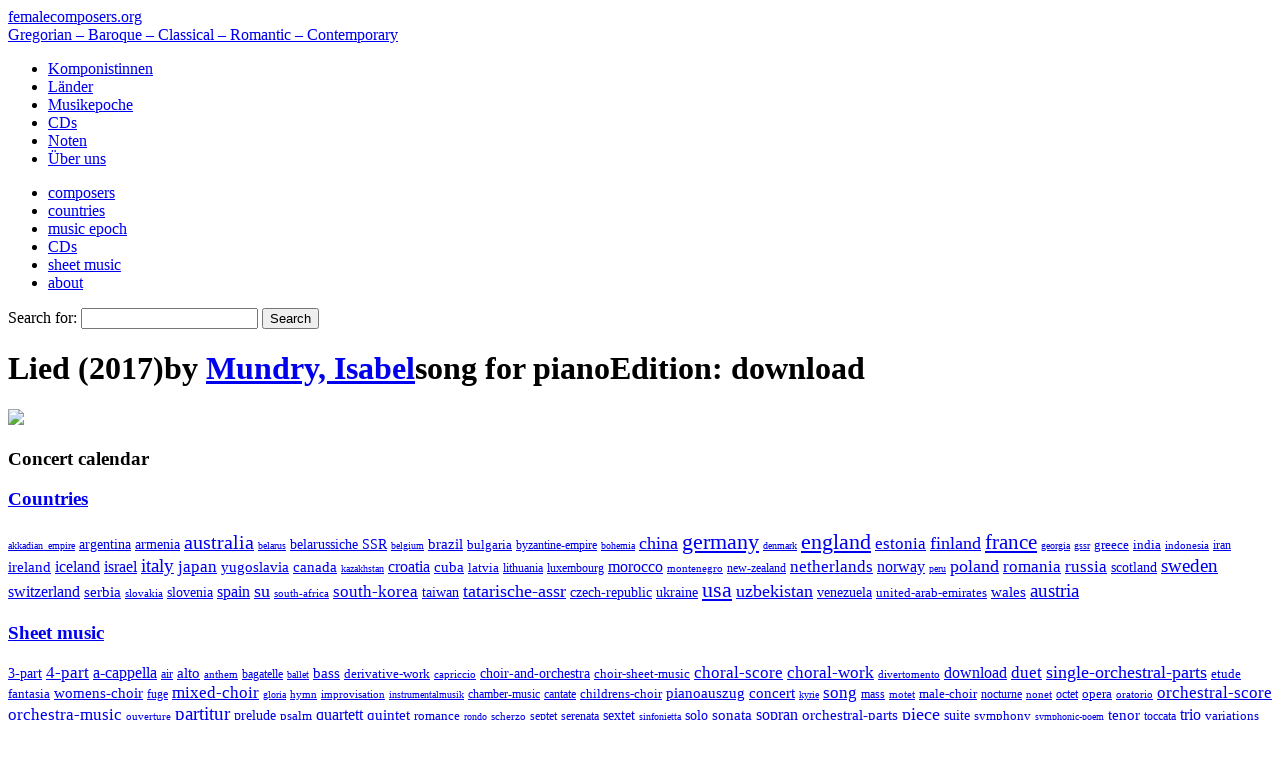

--- FILE ---
content_type: text/html; charset=UTF-8
request_url: https://femalecomposers.org/scores/lied-2017-mundry-isabel-3/
body_size: 68485
content:
<!DOCTYPE html>
<!--[if IE 8]>
<html id="ie8" lang="en-GB">
<![endif]-->
<!--[if !(IE 8) ]><!-->
<html lang="en"/>
<!--<![endif]-->
<head>
	<!-- TradeDoubler site verification 3268573 -->
<meta charset="UTF-8" />
<meta name="viewport" content="width=device-width, initial-scale=1.0">
<meta name="local" content="US">
<title>Lied (2017) | femalecomposers.org</title>
<link rel="shortcut icon" href="https://komponistinnen.org/sserpdrow/wp-content/themes/komponistinnen/images/favicon.ico" >	
<link id="style-css" media="all" type="text/css" href="https://komponistinnen.org/sserpdrow/wp-content/themes/komponistinnen/reset.css" rel="stylesheet">
<meta name='robots' content='max-image-preview:large' />
<link rel='dns-prefetch' href='//komponistinnen.org' />
<style id='wp-img-auto-sizes-contain-inline-css' type='text/css'>
img:is([sizes=auto i],[sizes^="auto," i]){contain-intrinsic-size:3000px 1500px}
/*# sourceURL=wp-img-auto-sizes-contain-inline-css */
</style>
<link rel='stylesheet' id='fullcalendar-css' href='https://komponistinnen.org/sserpdrow/wp-content/plugins/wp-calendar/css/fullcalendar.css?ver=6.9' type='text/css' media='all' />
<style id='classic-theme-styles-inline-css' type='text/css'>
/*! This file is auto-generated */
.wp-block-button__link{color:#fff;background-color:#32373c;border-radius:9999px;box-shadow:none;text-decoration:none;padding:calc(.667em + 2px) calc(1.333em + 2px);font-size:1.125em}.wp-block-file__button{background:#32373c;color:#fff;text-decoration:none}
/*# sourceURL=/wp-includes/css/classic-themes.min.css */
</style>
<link rel='stylesheet' id='style-css' href='https://komponistinnen.org/sserpdrow/wp-content/themes/komponistinnen/style.css?ver=6.9' type='text/css' media='all' />
<!--n2css--><!--n2js--><script type="text/javascript" src="https://komponistinnen.org/sserpdrow/wp-includes/js/jquery/jquery.min.js?ver=3.7.1" id="jquery-core-js"></script>
<script type="text/javascript" src="https://komponistinnen.org/sserpdrow/wp-includes/js/jquery/jquery-migrate.min.js?ver=3.4.1" id="jquery-migrate-js"></script>
<script type="text/javascript" id="fullcalendar-js-extra">
/* <![CDATA[ */
var WPCalendar = {"ajaxUrl":"https://komponistinnen.org/sserpdrow/wp-admin/admin-ajax.php"};
//# sourceURL=fullcalendar-js-extra
/* ]]> */
</script>
<script type="text/javascript" src="https://komponistinnen.org/sserpdrow/wp-content/plugins/wp-calendar/js/fullcalendar.min.js?ver=6.9" id="fullcalendar-js"></script>
<script type="text/javascript" src="https://komponistinnen.org/sserpdrow/wp-content/themes/komponistinnen/js/scripts.js?ver=6.9" id="scripts-js"></script>
<script type="text/javascript" src="https://komponistinnen.org/sserpdrow/wp-content/themes/komponistinnen/js/functions.js?ver=6.9" id="functions-js"></script>
<link rel="canonical" href="https://femalecomposers.org/scores/lied-2017-mundry-isabel-3/" />
<link rel="icon" href="https://komponistinnen.org/sserpdrow/wp-content/uploads/Woman-by-Justin-Alexander-from-the-Noun-Project_200-150x150.png" sizes="32x32" />
<link rel="icon" href="https://komponistinnen.org/sserpdrow/wp-content/uploads/Woman-by-Justin-Alexander-from-the-Noun-Project_200.png" sizes="192x192" />
<link rel="apple-touch-icon" href="https://komponistinnen.org/sserpdrow/wp-content/uploads/Woman-by-Justin-Alexander-from-the-Noun-Project_200.png" />
<meta name="msapplication-TileImage" content="https://komponistinnen.org/sserpdrow/wp-content/uploads/Woman-by-Justin-Alexander-from-the-Noun-Project_200.png" />
<!-- TradeDoubler site verification 3251476 -->
<style id='global-styles-inline-css' type='text/css'>
:root{--wp--preset--aspect-ratio--square: 1;--wp--preset--aspect-ratio--4-3: 4/3;--wp--preset--aspect-ratio--3-4: 3/4;--wp--preset--aspect-ratio--3-2: 3/2;--wp--preset--aspect-ratio--2-3: 2/3;--wp--preset--aspect-ratio--16-9: 16/9;--wp--preset--aspect-ratio--9-16: 9/16;--wp--preset--color--black: #000000;--wp--preset--color--cyan-bluish-gray: #abb8c3;--wp--preset--color--white: #ffffff;--wp--preset--color--pale-pink: #f78da7;--wp--preset--color--vivid-red: #cf2e2e;--wp--preset--color--luminous-vivid-orange: #ff6900;--wp--preset--color--luminous-vivid-amber: #fcb900;--wp--preset--color--light-green-cyan: #7bdcb5;--wp--preset--color--vivid-green-cyan: #00d084;--wp--preset--color--pale-cyan-blue: #8ed1fc;--wp--preset--color--vivid-cyan-blue: #0693e3;--wp--preset--color--vivid-purple: #9b51e0;--wp--preset--gradient--vivid-cyan-blue-to-vivid-purple: linear-gradient(135deg,rgb(6,147,227) 0%,rgb(155,81,224) 100%);--wp--preset--gradient--light-green-cyan-to-vivid-green-cyan: linear-gradient(135deg,rgb(122,220,180) 0%,rgb(0,208,130) 100%);--wp--preset--gradient--luminous-vivid-amber-to-luminous-vivid-orange: linear-gradient(135deg,rgb(252,185,0) 0%,rgb(255,105,0) 100%);--wp--preset--gradient--luminous-vivid-orange-to-vivid-red: linear-gradient(135deg,rgb(255,105,0) 0%,rgb(207,46,46) 100%);--wp--preset--gradient--very-light-gray-to-cyan-bluish-gray: linear-gradient(135deg,rgb(238,238,238) 0%,rgb(169,184,195) 100%);--wp--preset--gradient--cool-to-warm-spectrum: linear-gradient(135deg,rgb(74,234,220) 0%,rgb(151,120,209) 20%,rgb(207,42,186) 40%,rgb(238,44,130) 60%,rgb(251,105,98) 80%,rgb(254,248,76) 100%);--wp--preset--gradient--blush-light-purple: linear-gradient(135deg,rgb(255,206,236) 0%,rgb(152,150,240) 100%);--wp--preset--gradient--blush-bordeaux: linear-gradient(135deg,rgb(254,205,165) 0%,rgb(254,45,45) 50%,rgb(107,0,62) 100%);--wp--preset--gradient--luminous-dusk: linear-gradient(135deg,rgb(255,203,112) 0%,rgb(199,81,192) 50%,rgb(65,88,208) 100%);--wp--preset--gradient--pale-ocean: linear-gradient(135deg,rgb(255,245,203) 0%,rgb(182,227,212) 50%,rgb(51,167,181) 100%);--wp--preset--gradient--electric-grass: linear-gradient(135deg,rgb(202,248,128) 0%,rgb(113,206,126) 100%);--wp--preset--gradient--midnight: linear-gradient(135deg,rgb(2,3,129) 0%,rgb(40,116,252) 100%);--wp--preset--font-size--small: 13px;--wp--preset--font-size--medium: 20px;--wp--preset--font-size--large: 36px;--wp--preset--font-size--x-large: 42px;--wp--preset--spacing--20: 0.44rem;--wp--preset--spacing--30: 0.67rem;--wp--preset--spacing--40: 1rem;--wp--preset--spacing--50: 1.5rem;--wp--preset--spacing--60: 2.25rem;--wp--preset--spacing--70: 3.38rem;--wp--preset--spacing--80: 5.06rem;--wp--preset--shadow--natural: 6px 6px 9px rgba(0, 0, 0, 0.2);--wp--preset--shadow--deep: 12px 12px 50px rgba(0, 0, 0, 0.4);--wp--preset--shadow--sharp: 6px 6px 0px rgba(0, 0, 0, 0.2);--wp--preset--shadow--outlined: 6px 6px 0px -3px rgb(255, 255, 255), 6px 6px rgb(0, 0, 0);--wp--preset--shadow--crisp: 6px 6px 0px rgb(0, 0, 0);}:where(.is-layout-flex){gap: 0.5em;}:where(.is-layout-grid){gap: 0.5em;}body .is-layout-flex{display: flex;}.is-layout-flex{flex-wrap: wrap;align-items: center;}.is-layout-flex > :is(*, div){margin: 0;}body .is-layout-grid{display: grid;}.is-layout-grid > :is(*, div){margin: 0;}:where(.wp-block-columns.is-layout-flex){gap: 2em;}:where(.wp-block-columns.is-layout-grid){gap: 2em;}:where(.wp-block-post-template.is-layout-flex){gap: 1.25em;}:where(.wp-block-post-template.is-layout-grid){gap: 1.25em;}.has-black-color{color: var(--wp--preset--color--black) !important;}.has-cyan-bluish-gray-color{color: var(--wp--preset--color--cyan-bluish-gray) !important;}.has-white-color{color: var(--wp--preset--color--white) !important;}.has-pale-pink-color{color: var(--wp--preset--color--pale-pink) !important;}.has-vivid-red-color{color: var(--wp--preset--color--vivid-red) !important;}.has-luminous-vivid-orange-color{color: var(--wp--preset--color--luminous-vivid-orange) !important;}.has-luminous-vivid-amber-color{color: var(--wp--preset--color--luminous-vivid-amber) !important;}.has-light-green-cyan-color{color: var(--wp--preset--color--light-green-cyan) !important;}.has-vivid-green-cyan-color{color: var(--wp--preset--color--vivid-green-cyan) !important;}.has-pale-cyan-blue-color{color: var(--wp--preset--color--pale-cyan-blue) !important;}.has-vivid-cyan-blue-color{color: var(--wp--preset--color--vivid-cyan-blue) !important;}.has-vivid-purple-color{color: var(--wp--preset--color--vivid-purple) !important;}.has-black-background-color{background-color: var(--wp--preset--color--black) !important;}.has-cyan-bluish-gray-background-color{background-color: var(--wp--preset--color--cyan-bluish-gray) !important;}.has-white-background-color{background-color: var(--wp--preset--color--white) !important;}.has-pale-pink-background-color{background-color: var(--wp--preset--color--pale-pink) !important;}.has-vivid-red-background-color{background-color: var(--wp--preset--color--vivid-red) !important;}.has-luminous-vivid-orange-background-color{background-color: var(--wp--preset--color--luminous-vivid-orange) !important;}.has-luminous-vivid-amber-background-color{background-color: var(--wp--preset--color--luminous-vivid-amber) !important;}.has-light-green-cyan-background-color{background-color: var(--wp--preset--color--light-green-cyan) !important;}.has-vivid-green-cyan-background-color{background-color: var(--wp--preset--color--vivid-green-cyan) !important;}.has-pale-cyan-blue-background-color{background-color: var(--wp--preset--color--pale-cyan-blue) !important;}.has-vivid-cyan-blue-background-color{background-color: var(--wp--preset--color--vivid-cyan-blue) !important;}.has-vivid-purple-background-color{background-color: var(--wp--preset--color--vivid-purple) !important;}.has-black-border-color{border-color: var(--wp--preset--color--black) !important;}.has-cyan-bluish-gray-border-color{border-color: var(--wp--preset--color--cyan-bluish-gray) !important;}.has-white-border-color{border-color: var(--wp--preset--color--white) !important;}.has-pale-pink-border-color{border-color: var(--wp--preset--color--pale-pink) !important;}.has-vivid-red-border-color{border-color: var(--wp--preset--color--vivid-red) !important;}.has-luminous-vivid-orange-border-color{border-color: var(--wp--preset--color--luminous-vivid-orange) !important;}.has-luminous-vivid-amber-border-color{border-color: var(--wp--preset--color--luminous-vivid-amber) !important;}.has-light-green-cyan-border-color{border-color: var(--wp--preset--color--light-green-cyan) !important;}.has-vivid-green-cyan-border-color{border-color: var(--wp--preset--color--vivid-green-cyan) !important;}.has-pale-cyan-blue-border-color{border-color: var(--wp--preset--color--pale-cyan-blue) !important;}.has-vivid-cyan-blue-border-color{border-color: var(--wp--preset--color--vivid-cyan-blue) !important;}.has-vivid-purple-border-color{border-color: var(--wp--preset--color--vivid-purple) !important;}.has-vivid-cyan-blue-to-vivid-purple-gradient-background{background: var(--wp--preset--gradient--vivid-cyan-blue-to-vivid-purple) !important;}.has-light-green-cyan-to-vivid-green-cyan-gradient-background{background: var(--wp--preset--gradient--light-green-cyan-to-vivid-green-cyan) !important;}.has-luminous-vivid-amber-to-luminous-vivid-orange-gradient-background{background: var(--wp--preset--gradient--luminous-vivid-amber-to-luminous-vivid-orange) !important;}.has-luminous-vivid-orange-to-vivid-red-gradient-background{background: var(--wp--preset--gradient--luminous-vivid-orange-to-vivid-red) !important;}.has-very-light-gray-to-cyan-bluish-gray-gradient-background{background: var(--wp--preset--gradient--very-light-gray-to-cyan-bluish-gray) !important;}.has-cool-to-warm-spectrum-gradient-background{background: var(--wp--preset--gradient--cool-to-warm-spectrum) !important;}.has-blush-light-purple-gradient-background{background: var(--wp--preset--gradient--blush-light-purple) !important;}.has-blush-bordeaux-gradient-background{background: var(--wp--preset--gradient--blush-bordeaux) !important;}.has-luminous-dusk-gradient-background{background: var(--wp--preset--gradient--luminous-dusk) !important;}.has-pale-ocean-gradient-background{background: var(--wp--preset--gradient--pale-ocean) !important;}.has-electric-grass-gradient-background{background: var(--wp--preset--gradient--electric-grass) !important;}.has-midnight-gradient-background{background: var(--wp--preset--gradient--midnight) !important;}.has-small-font-size{font-size: var(--wp--preset--font-size--small) !important;}.has-medium-font-size{font-size: var(--wp--preset--font-size--medium) !important;}.has-large-font-size{font-size: var(--wp--preset--font-size--large) !important;}.has-x-large-font-size{font-size: var(--wp--preset--font-size--x-large) !important;}
/*# sourceURL=global-styles-inline-css */
</style>
</head>

<style type="text/css">
			.page-item-166 a {
		background-color: white;
				color: #422446;
				text-decoration: none;
			}
		</style><style type="text/css">
			.de {display:none;} 
			.en {display:block;} 
			div.de {display:none;} 
			div.en {display:block;} 
			h1.de {display:none;} 
			h1.en {display:block;} 
			header.de {display:none;} 
			header.en {display:block;}
			span.de {display:none;} 
			span.en {display:inline;} 
		</style><body>
<div id="page">
	<header id="header" class="header_img" role="banner">
			<a id="kp" href="https://femalecomposers.org/artists" title="Gregorian &#8211; Baroque &#8211; Classical &#8211; Romantic &#8211; Contemporary&nbsp;on&nbsp;femalecomposers.org">
				<div id="companyname" role="companyname">femalecomposers.org</div>
			<div id="companyslogan" role="companyslogan">Gregorian &#8211; Baroque &#8211; Classical &#8211; Romantic &#8211; Contemporary</div>
		</a>
	</header>
			<div id="nav_smallport_button" onClick="iPhonebug()">
			<div id="nav_smallport">
				<nav id="nav" role="navigation" class="site-navigation main-navigation">
					<div class="menu-header-container"><ul id="menu-header" class="menu"><li id="menu-item-694" class="menu-item menu-item-type-post_type menu-item-object-page menu-item-694"><a href="https://femalecomposers.org/artists/">Komponistinnen</a></li>
<li id="menu-item-695" class="menu-item menu-item-type-post_type menu-item-object-page menu-item-695"><a href="https://femalecomposers.org/country/">Länder</a></li>
<li id="menu-item-696" class="menu-item menu-item-type-post_type menu-item-object-page menu-item-696"><a href="https://femalecomposers.org/epoche/">Musikepoche</a></li>
<li id="menu-item-697" class="menu-item menu-item-type-post_type menu-item-object-page menu-item-697"><a href="https://femalecomposers.org/records/">CDs</a></li>
<li id="menu-item-698" class="menu-item menu-item-type-post_type menu-item-object-page menu-item-698"><a href="https://femalecomposers.org/scores/">Noten</a></li>
<li id="menu-item-693" class="menu-item menu-item-type-post_type menu-item-object-page menu-item-home menu-item-693"><a href="https://femalecomposers.org/">Über uns</a></li>
</ul></div>				</nav><!-- .site-navigation .main-navigation -->
			</div>
		</div>
		<script>
			function iPhonebug()
			{
				jQuery(document).ready(function ($) {
					
					$("#nav_smallport").fadeIn(100);
					$("#header").click(function () {
						$("#nav_smallport").fadeOut(100);
					});
					$("#theme").click(function () {
						$("#nav_smallport").fadeOut(100);
					});
					$("#content").click(function () {
						$("#nav_smallport").fadeOut(100);
					});
				});
			}
			
		</script>
	<nav id="nav" role="navigation" class="site-navigation main-navigation">
		<div class="de">
			<div class="menu-header-container"><ul id="menu-header-1" class="menu"><li class="menu-item menu-item-type-post_type menu-item-object-page menu-item-694"><a href="https://femalecomposers.org/artists/">Komponistinnen</a></li>
<li class="menu-item menu-item-type-post_type menu-item-object-page menu-item-695"><a href="https://femalecomposers.org/country/">Länder</a></li>
<li class="menu-item menu-item-type-post_type menu-item-object-page menu-item-696"><a href="https://femalecomposers.org/epoche/">Musikepoche</a></li>
<li class="menu-item menu-item-type-post_type menu-item-object-page menu-item-697"><a href="https://femalecomposers.org/records/">CDs</a></li>
<li class="menu-item menu-item-type-post_type menu-item-object-page menu-item-698"><a href="https://femalecomposers.org/scores/">Noten</a></li>
<li class="menu-item menu-item-type-post_type menu-item-object-page menu-item-home menu-item-693"><a href="https://femalecomposers.org/">Über uns</a></li>
</ul></div>		</div>
		<div class="en">
			<div class="menu-header_en-container"><ul id="menu-header_en" class="menu"><li id="menu-item-1607" class="menu-item menu-item-type-post_type menu-item-object-page menu-item-1607"><a href="https://femalecomposers.org/artists/">composers</a></li>
<li id="menu-item-1608" class="menu-item menu-item-type-post_type menu-item-object-page menu-item-1608"><a href="https://femalecomposers.org/country/">countries</a></li>
<li id="menu-item-1609" class="menu-item menu-item-type-post_type menu-item-object-page menu-item-1609"><a href="https://femalecomposers.org/epoche/">music epoch</a></li>
<li id="menu-item-1610" class="menu-item menu-item-type-post_type menu-item-object-page menu-item-1610"><a href="https://femalecomposers.org/records/">CDs</a></li>
<li id="menu-item-1611" class="menu-item menu-item-type-post_type menu-item-object-page menu-item-1611"><a href="https://femalecomposers.org/scores/">sheet music</a></li>
<li id="menu-item-1606" class="menu-item menu-item-type-post_type menu-item-object-page menu-item-home menu-item-1606"><a href="https://femalecomposers.org/">about</a></li>
</ul></div>		</div>
	</nav><!-- .site-navigation .main-navigation -->
	<a id="searchbutton" href="javascript:showSearchform('searchbutton')" title="Search website"></a>
	<div id="searchform" role="searchform">
		<form role="search" method="get" id="searchform" class="searchform" action="https://femalecomposers.org/">
				<div>
					<label class="screen-reader-text" for="s">Search for:</label>
					<input type="text" value="" name="s" id="s" />
					<input type="submit" id="searchsubmit" value="Search" />
				</div>
			</form>	
	</div>
	<div id="lang" class="de">
		<a href="https://femalecomposers.org/scores/lied-2017-mundry-isabel-3/" class=" flag flag_en"></a>
	</div>
	<div id="lang" class="en">
		<a href="https://komponistinnen.org/scores/lied-2017-mundry-isabel-3/" class=" flag flag_de"></a>
	</div><script> $sModPath = "https://femalecomposers.org/"; </script><div id="content" class="site-main"><h1 class="score_single">Lied (2017)<span class="by">by <a href="https://femalecomposers.org/artists/mundry-isabel/" >Mundry, Isabel</a></span><span class="description"><span class="de">Lied</span><span class="en">song</span> for <span class="de">Klavier</span><span class="en">piano</span><span class="ausgabe">Edition: <span class="de">Download</span><span class="en">download</span></span></span></h1><div class="score"><img class="noten_cover" src="https://komponistinnen.org/sserpdrow/noten/4954.jpg"><p><a href="https://www.stretta-music.de/mundry-mundry-mundryisabel-lied-2017-nr-1639976.html?afl=17c013e4f8e0df2e4089e92397bca5ba" onClick="clickcount('stretta','1639976')" target="_blank" rel="noopener" class="aLink stretta" title="Buy at stretta"></a></p>
</div><!-- Verlag: Breitkopf & Härtel--></div><aside id="sidebar_calendar">
	<h3>Concert calendar</h3>
<div id="termine"><div id="termin"></div></div>			
</aside>
<aside id="sidebar_footer">
	<div id="first">
	    <h3 ><a href="https://femalecomposers.org/country">Countries</a></h3>
    	<a href="https://femalecomposers.org/cat/country/akkadian_empire/" class="tag-cloud-link tag-link-674 tag-link-position-1" style="font-size: 0.6em;" aria-label="akkadian_empire (1 item)">akkadian_empire</a>
<a href="https://femalecomposers.org/cat/country/argentina/" class="tag-cloud-link tag-link-126 tag-link-position-2" style="font-size: 0.86246056782334em;" aria-label="argentina (21 items)">argentina</a>
<a href="https://femalecomposers.org/cat/country/armenia/" class="tag-cloud-link tag-link-285 tag-link-position-3" style="font-size: 0.89779179810726em;" aria-label="armenia (29 items)">armenia</a>
<a href="https://femalecomposers.org/cat/country/australia/" class="tag-cloud-link tag-link-81 tag-link-position-4" style="font-size: 1.2283911671924em;" aria-label="australia (613 items)">australia</a>
<a href="https://femalecomposers.org/cat/country/belarus/" class="tag-cloud-link tag-link-223 tag-link-position-5" style="font-size: 0.64542586750789em;" aria-label="belarus (2 items)">belarus</a>
<a href="https://femalecomposers.org/cat/country/bssr/" class="tag-cloud-link tag-link-222 tag-link-position-6" style="font-size: 0.89274447949527em;" aria-label="belarussiche SSR (28 items)">belarussiche SSR</a>
<a href="https://femalecomposers.org/cat/country/belgium/" class="tag-cloud-link tag-link-628 tag-link-position-7" style="font-size: 0.6em;" aria-label="belgium (1 item)">belgium</a>
<a href="https://femalecomposers.org/cat/country/brazil/" class="tag-cloud-link tag-link-84 tag-link-position-8" style="font-size: 0.94321766561514em;" aria-label="brazil (45 items)">brazil</a>
<a href="https://femalecomposers.org/cat/country/bulgaria/" class="tag-cloud-link tag-link-309 tag-link-position-9" style="font-size: 0.83470031545741em;" aria-label="bulgaria (16 items)">bulgaria</a>
<a href="https://femalecomposers.org/cat/country/byzantine-empire/" class="tag-cloud-link tag-link-302 tag-link-position-10" style="font-size: 0.77665615141956em;" aria-label="byzantine-empire (9 items)">byzantine-empire</a>
<a href="https://femalecomposers.org/cat/country/bohemia/" class="tag-cloud-link tag-link-706 tag-link-position-11" style="font-size: 0.64542586750789em;" aria-label="bohemia (2 items)">bohemia</a>
<a href="https://femalecomposers.org/cat/country/china/" class="tag-cloud-link tag-link-88 tag-link-position-12" style="font-size: 1.1476340694006em;" aria-label="china (295 items)">china</a>
<a href="https://femalecomposers.org/cat/country/germany/" class="tag-cloud-link tag-link-6 tag-link-position-13" style="font-size: 1.4em;" aria-label="germany (2,947 items)">germany</a>
<a href="https://femalecomposers.org/cat/country/denmark/" class="tag-cloud-link tag-link-550 tag-link-position-14" style="font-size: 0.64542586750789em;" aria-label="denmark (2 items)">denmark</a>
<a href="https://femalecomposers.org/cat/country/england/" class="tag-cloud-link tag-link-85 tag-link-position-15" style="font-size: 1.3495268138801em;" aria-label="england (1,877 items)">england</a>
<a href="https://femalecomposers.org/cat/country/estonia/" class="tag-cloud-link tag-link-348 tag-link-position-16" style="font-size: 1.0315457413249em;" aria-label="estonia (101 items)">estonia</a>
<a href="https://femalecomposers.org/cat/country/finland/" class="tag-cloud-link tag-link-258 tag-link-position-17" style="font-size: 1.1324921135647em;" aria-label="finland (255 items)">finland</a>
<a href="https://femalecomposers.org/cat/country/france/" class="tag-cloud-link tag-link-95 tag-link-position-18" style="font-size: 1.3394321766562em;" aria-label="france (1,695 items)">france</a>
<a href="https://femalecomposers.org/cat/country/georgia/" class="tag-cloud-link tag-link-430 tag-link-position-19" style="font-size: 0.6em;" aria-label="georgia (1 item)">georgia</a>
<a href="https://femalecomposers.org/cat/country/gssr/" class="tag-cloud-link tag-link-429 tag-link-position-20" style="font-size: 0.6em;" aria-label="gssr (1 item)">gssr</a>
<a href="https://femalecomposers.org/cat/country/greece/" class="tag-cloud-link tag-link-317 tag-link-position-21" style="font-size: 0.83470031545741em;" aria-label="greece (16 items)">greece</a>
<a href="https://femalecomposers.org/cat/country/india/" class="tag-cloud-link tag-link-372 tag-link-position-22" style="font-size: 0.83470031545741em;" aria-label="india (16 items)">india</a>
<a href="https://femalecomposers.org/cat/country/indonesia/" class="tag-cloud-link tag-link-289 tag-link-position-23" style="font-size: 0.67570977917981em;" aria-label="indonesia (3 items)">indonesia</a>
<a href="https://femalecomposers.org/cat/country/iran/" class="tag-cloud-link tag-link-635 tag-link-position-24" style="font-size: 0.7211356466877em;" aria-label="iran (5 items)">iran</a>
<a href="https://femalecomposers.org/cat/country/ireland/" class="tag-cloud-link tag-link-94 tag-link-position-25" style="font-size: 0.96340694006309em;" aria-label="ireland (54 items)">ireland</a>
<a href="https://femalecomposers.org/cat/country/iceland/" class="tag-cloud-link tag-link-344 tag-link-position-26" style="font-size: 0.97602523659306em;" aria-label="iceland (60 items)">iceland</a>
<a href="https://femalecomposers.org/cat/country/israel/" class="tag-cloud-link tag-link-471 tag-link-position-27" style="font-size: 0.98107255520505em;" aria-label="israel (64 items)">israel</a>
<a href="https://femalecomposers.org/cat/country/italy/" class="tag-cloud-link tag-link-77 tag-link-position-28" style="font-size: 1.1829652996845em;" aria-label="italy (403 items)">italy</a>
<a href="https://femalecomposers.org/cat/country/japan/" class="tag-cloud-link tag-link-407 tag-link-position-29" style="font-size: 1.0618296529968em;" aria-label="japan (135 items)">japan</a>
<a href="https://femalecomposers.org/cat/country/yugoslavia/" class="tag-cloud-link tag-link-281 tag-link-position-30" style="font-size: 0.93312302839117em;" aria-label="yugoslavia (41 items)">yugoslavia</a>
<a href="https://femalecomposers.org/cat/country/canada/" class="tag-cloud-link tag-link-355 tag-link-position-31" style="font-size: 0.91798107255521em;" aria-label="canada (35 items)">canada</a>
<a href="https://femalecomposers.org/cat/country/kazakhstan/" class="tag-cloud-link tag-link-391 tag-link-position-32" style="font-size: 0.64542586750789em;" aria-label="kazakhstan (2 items)">kazakhstan</a>
<a href="https://femalecomposers.org/cat/country/croatia/" class="tag-cloud-link tag-link-79 tag-link-position-33" style="font-size: 1.0214511041009em;" aria-label="croatia (92 items)">croatia</a>
<a href="https://femalecomposers.org/cat/country/cuba/" class="tag-cloud-link tag-link-492 tag-link-position-34" style="font-size: 0.91041009463722em;" aria-label="cuba (33 items)">cuba</a>
<a href="https://femalecomposers.org/cat/country/latvia/" class="tag-cloud-link tag-link-489 tag-link-position-35" style="font-size: 0.83470031545741em;" aria-label="latvia (16 items)">latvia</a>
<a href="https://femalecomposers.org/cat/country/lithuania/" class="tag-cloud-link tag-link-380 tag-link-position-36" style="font-size: 0.76403785488959em;" aria-label="lithuania (8 items)">lithuania</a>
<a href="https://femalecomposers.org/cat/country/luxembourg/" class="tag-cloud-link tag-link-86 tag-link-position-37" style="font-size: 0.76403785488959em;" aria-label="luxembourg (8 items)">luxembourg</a>
<a href="https://femalecomposers.org/cat/country/morocco/" class="tag-cloud-link tag-link-269 tag-link-position-38" style="font-size: 0.98359621451104em;" aria-label="morocco (65 items)">morocco</a>
<a href="https://femalecomposers.org/cat/country/montenegro/" class="tag-cloud-link tag-link-359 tag-link-position-39" style="font-size: 0.67570977917981em;" aria-label="montenegro (3 items)">montenegro</a>
<a href="https://femalecomposers.org/cat/country/new-zealand/" class="tag-cloud-link tag-link-91 tag-link-position-40" style="font-size: 0.76403785488959em;" aria-label="new-zealand (8 items)">new-zealand</a>
<a href="https://femalecomposers.org/cat/country/netherlands/" class="tag-cloud-link tag-link-135 tag-link-position-41" style="font-size: 1.0593059936909em;" aria-label="netherlands (130 items)">netherlands</a>
<a href="https://femalecomposers.org/cat/country/norway/" class="tag-cloud-link tag-link-78 tag-link-position-42" style="font-size: 1.003785488959em;" aria-label="norway (79 items)">norway</a>
<a href="https://femalecomposers.org/cat/country/peru/" class="tag-cloud-link tag-link-536 tag-link-position-43" style="font-size: 0.64542586750789em;" aria-label="peru (2 items)">peru</a>
<a href="https://femalecomposers.org/cat/country/poland/" class="tag-cloud-link tag-link-90 tag-link-position-44" style="font-size: 1.1198738170347em;" aria-label="poland (229 items)">poland</a>
<a href="https://femalecomposers.org/cat/country/romania/" class="tag-cloud-link tag-link-262 tag-link-position-45" style="font-size: 1.0895899053628em;" aria-label="romania (174 items)">romania</a>
<a href="https://femalecomposers.org/cat/country/russia/" class="tag-cloud-link tag-link-129 tag-link-position-46" style="font-size: 1.0542586750789em;" aria-label="russia (125 items)">russia</a>
<a href="https://femalecomposers.org/cat/country/scotland/" class="tag-cloud-link tag-link-93 tag-link-position-47" style="font-size: 0.89022082018927em;" aria-label="scotland (27 items)">scotland</a>
<a href="https://femalecomposers.org/cat/country/sweden/" class="tag-cloud-link tag-link-5 tag-link-position-48" style="font-size: 1.1678233438486em;" aria-label="sweden (350 items)">sweden</a>
<a href="https://femalecomposers.org/cat/country/switzerland/" class="tag-cloud-link tag-link-125 tag-link-position-49" style="font-size: 0.99621451104101em;" aria-label="switzerland (73 items)">switzerland</a>
<a href="https://femalecomposers.org/cat/country/serbia/" class="tag-cloud-link tag-link-280 tag-link-position-50" style="font-size: 0.95078864353312em;" aria-label="serbia (48 items)">serbia</a>
<a href="https://femalecomposers.org/cat/country/slovakia/" class="tag-cloud-link tag-link-637 tag-link-position-51" style="font-size: 0.70094637223975em;" aria-label="slovakia (4 items)">slovakia</a>
<a href="https://femalecomposers.org/cat/country/slovenia/" class="tag-cloud-link tag-link-247 tag-link-position-52" style="font-size: 0.87255520504732em;" aria-label="slovenia (23 items)">slovenia</a>
<a href="https://femalecomposers.org/cat/country/spain/" class="tag-cloud-link tag-link-215 tag-link-position-53" style="font-size: 1.008832807571em;" aria-label="spain (83 items)">spain</a>
<a href="https://femalecomposers.org/cat/country/su/" class="tag-cloud-link tag-link-89 tag-link-position-54" style="font-size: 1.1249211356467em;" aria-label="su (241 items)">su</a>
<a href="https://femalecomposers.org/cat/country/south-africa/" class="tag-cloud-link tag-link-479 tag-link-position-55" style="font-size: 0.70094637223975em;" aria-label="south-africa (4 items)">south-africa</a>
<a href="https://femalecomposers.org/cat/country/south-korea/" class="tag-cloud-link tag-link-400 tag-link-position-56" style="font-size: 1.0618296529968em;" aria-label="south-korea (133 items)">south-korea</a>
<a href="https://femalecomposers.org/cat/country/taiwan/" class="tag-cloud-link tag-link-402 tag-link-position-57" style="font-size: 0.89274447949527em;" aria-label="taiwan (28 items)">taiwan</a>
<a href="https://femalecomposers.org/cat/country/tatarische-assr/" class="tag-cloud-link tag-link-92 tag-link-position-58" style="font-size: 1.1047318611987em;" aria-label="tatarische-assr (200 items)">tatarische-assr</a>
<a href="https://femalecomposers.org/cat/country/czech-republic/" class="tag-cloud-link tag-link-131 tag-link-position-59" style="font-size: 0.89779179810726em;" aria-label="czech-republic (29 items)">czech-republic</a>
<a href="https://femalecomposers.org/cat/country/ukraine/" class="tag-cloud-link tag-link-161 tag-link-position-60" style="font-size: 0.86246056782334em;" aria-label="ukraine (21 items)">ukraine</a>
<a href="https://femalecomposers.org/cat/country/usa/" class="tag-cloud-link tag-link-80 tag-link-position-61" style="font-size: 1.3747634069401em;" aria-label="usa (2,353 items)">usa</a>
<a href="https://femalecomposers.org/cat/country/uzbekistan/" class="tag-cloud-link tag-link-296 tag-link-position-62" style="font-size: 1.1425867507886em;" aria-label="uzbekistan (278 items)">uzbekistan</a>
<a href="https://femalecomposers.org/cat/country/venezuela/" class="tag-cloud-link tag-link-87 tag-link-position-63" style="font-size: 0.8801261829653em;" aria-label="venezuela (25 items)">venezuela</a>
<a href="https://femalecomposers.org/cat/country/united-arab-emirates/" class="tag-cloud-link tag-link-713 tag-link-position-64" style="font-size: 0.82208201892744em;" aria-label="united-arab-emirates (14 items)">united-arab-emirates</a>
<a href="https://femalecomposers.org/cat/country/wales/" class="tag-cloud-link tag-link-298 tag-link-position-65" style="font-size: 0.95583596214511em;" aria-label="wales (50 items)">wales</a>
<a href="https://femalecomposers.org/cat/country/austria/" class="tag-cloud-link tag-link-82 tag-link-position-66" style="font-size: 1.2006309148265em;" aria-label="austria (479 items)">austria</a>	</div>
	<div id="sec">
	    <h3 ><a href="https://femalecomposers.org/scores">Sheet music</a></h3>
    	<a href="https://femalecomposers.org/cat/sheet-music/choir-sheet-music/3-part/" class="tag-cloud-link tag-link-147 tag-link-position-1" style="font-size: 0.88984615384615em;" aria-label="3-part (111 items)">3-part</a>
<a href="https://femalecomposers.org/cat/sheet-music/choir-sheet-music/4-part/" class="tag-cloud-link tag-link-148 tag-link-position-2" style="font-size: 1.0412307692308em;" aria-label="4-part (732 items)">4-part</a>
<a href="https://femalecomposers.org/cat/sheet-music/choir-sheet-music/a-cappella/" class="tag-cloud-link tag-link-145 tag-link-position-3" style="font-size: 1.0024615384615em;" aria-label="a-cappella (456 items)">a-cappella</a>
<a href="https://femalecomposers.org/cat/sheet-music/instrumental-music/chamber-music/air/" class="tag-cloud-link tag-link-438 tag-link-position-4" style="font-size: 0.75138461538462em;" aria-label="air (19 items)">air</a>
<a href="https://femalecomposers.org/cat/sheet-music/instrumental-music/chamber-music/solo/alto/" class="tag-cloud-link tag-link-204 tag-link-position-5" style="font-size: 0.90830769230769em;" aria-label="alto (140 items)">alto</a>
<a href="https://femalecomposers.org/cat/sheet-music/instrumental-music/anthem/" class="tag-cloud-link tag-link-459 tag-link-position-6" style="font-size: 0.67753846153846em;" aria-label="anthem (7 items)">anthem</a>
<a href="https://femalecomposers.org/cat/sheet-music/instrumental-music/chamber-music/bagatelle/" class="tag-cloud-link tag-link-439 tag-link-position-7" style="font-size: 0.75876923076923em;" aria-label="bagatelle (21 items)">bagatelle</a>
<a href="https://femalecomposers.org/cat/sheet-music/instrumental-music/ballet/" class="tag-cloud-link tag-link-440 tag-link-position-8" style="font-size: 0.62215384615385em;" aria-label="ballet (3 items)">ballet</a>
<a href="https://femalecomposers.org/cat/sheet-music/instrumental-music/chamber-music/solo/bass/" class="tag-cloud-link tag-link-202 tag-link-position-9" style="font-size: 0.91753846153846em;" aria-label="bass (158 items)">bass</a>
<a href="https://femalecomposers.org/cat/sheet-music/instrumental-music/derivative-work/" class="tag-cloud-link tag-link-254 tag-link-position-10" style="font-size: 0.79384615384615em;" aria-label="derivative-work (33 items)">derivative-work</a>
<a href="https://femalecomposers.org/cat/sheet-music/instrumental-music/capriccio/" class="tag-cloud-link tag-link-441 tag-link-position-11" style="font-size: 0.66830769230769em;" aria-label="capriccio (6 items)">capriccio</a>
<a href="https://femalecomposers.org/cat/sheet-music/choir-sheet-music/choir-and-orchestra/" class="tag-cloud-link tag-link-146 tag-link-position-12" style="font-size: 0.90461538461538em;" aria-label="choir-and-orchestra (133 items)">choir-and-orchestra</a>
<a href="https://femalecomposers.org/cat/sheet-music/choir-sheet-music/" class="tag-cloud-link tag-link-113 tag-link-position-13" style="font-size: 0.82153846153846em;" aria-label="choir-sheet-music (47 items)">choir-sheet-music</a>
<a href="https://femalecomposers.org/cat/sheet-music/partitur/choral-score/" class="tag-cloud-link tag-link-153 tag-link-position-14" style="font-size: 1.0430769230769em;" aria-label="choral-score (749 items)">choral-score</a>
<a href="https://femalecomposers.org/cat/sheet-music/instrumental-music/choral-work/" class="tag-cloud-link tag-link-458 tag-link-position-15" style="font-size: 1.0689230769231em;" aria-label="choral-work (1,044 items)">choral-work</a>
<a href="https://femalecomposers.org/cat/sheet-music/instrumental-music/divertomento/" class="tag-cloud-link tag-link-185 tag-link-position-16" style="font-size: 0.68676923076923em;" aria-label="divertomento (8 items)">divertomento</a>
<a href="https://femalecomposers.org/cat/sheet-music/partitur/download/" class="tag-cloud-link tag-link-597 tag-link-position-17" style="font-size: 1.0209230769231em;" aria-label="download (580 items)">download</a>
<a href="https://femalecomposers.org/cat/sheet-music/instrumental-music/chamber-music/duet/" class="tag-cloud-link tag-link-183 tag-link-position-18" style="font-size: 1.0726153846154em;" aria-label="duet (1,096 items)">duet</a>
<a href="https://femalecomposers.org/cat/sheet-music/partitur/orchestral-parts/single-orchestral-parts/" class="tag-cloud-link tag-link-326 tag-link-position-19" style="font-size: 1.1021538461538em;" aria-label="single-orchestral-parts (1,568 items)">single-orchestral-parts</a>
<a href="https://femalecomposers.org/cat/sheet-music/instrumental-music/chamber-music/etude/" class="tag-cloud-link tag-link-231 tag-link-position-20" style="font-size: 0.792em;" aria-label="etude (32 items)">etude</a>
<a href="https://femalecomposers.org/cat/sheet-music/instrumental-music/fantasia/" class="tag-cloud-link tag-link-176 tag-link-position-21" style="font-size: 0.82892307692308em;" aria-label="fantasia (51 items)">fantasia</a>
<a href="https://femalecomposers.org/cat/sheet-music/choir-sheet-music/womens-choir/" class="tag-cloud-link tag-link-149 tag-link-position-22" style="font-size: 0.94153846153846em;" aria-label="womens-choir (211 items)">womens-choir</a>
<a href="https://femalecomposers.org/cat/sheet-music/instrumental-music/fuge/" class="tag-cloud-link tag-link-186 tag-link-position-23" style="font-size: 0.76984615384615em;" aria-label="fuge (24 items)">fuge</a>
<a href="https://femalecomposers.org/cat/sheet-music/choir-sheet-music/mixed-choir/" class="tag-cloud-link tag-link-151 tag-link-position-24" style="font-size: 1.0523076923077em;" aria-label="mixed-choir (851 items)">mixed-choir</a>
<a href="https://femalecomposers.org/cat/sheet-music/instrumental-music/gloria/" class="tag-cloud-link tag-link-244 tag-link-position-25" style="font-size: 0.62215384615385em;" aria-label="gloria (3 items)">gloria</a>
<a href="https://femalecomposers.org/cat/sheet-music/instrumental-music/hymn/" class="tag-cloud-link tag-link-442 tag-link-position-26" style="font-size: 0.71076923076923em;" aria-label="hymn (11 items)">hymn</a>
<a href="https://femalecomposers.org/cat/sheet-music/instrumental-music/chamber-music/improvisation/" class="tag-cloud-link tag-link-460 tag-link-position-27" style="font-size: 0.68676923076923em;" aria-label="improvisation (8 items)">improvisation</a>
<a href="https://femalecomposers.org/cat/sheet-music/instrumental-music/" class="tag-cloud-link tag-link-116 tag-link-position-28" style="font-size: 0.6em;" aria-label="instrumentalmusik (2 items)">instrumentalmusik</a>
<a href="https://femalecomposers.org/cat/sheet-music/instrumental-music/chamber-music/" class="tag-cloud-link tag-link-112 tag-link-position-29" style="font-size: 0.72923076923077em;" aria-label="chamber-music (14 items)">chamber-music</a>
<a href="https://femalecomposers.org/cat/sheet-music/instrumental-music/cantate/" class="tag-cloud-link tag-link-181 tag-link-position-30" style="font-size: 0.76615384615385em;" aria-label="cantate (23 items)">cantate</a>
<a href="https://femalecomposers.org/cat/sheet-music/choir-sheet-music/childrens-choir/" class="tag-cloud-link tag-link-313 tag-link-position-31" style="font-size: 0.79938461538462em;" aria-label="childrens-choir (35 items)">childrens-choir</a>
<a href="https://femalecomposers.org/cat/sheet-music/partitur/piano-reduction/" class="tag-cloud-link tag-link-557 tag-link-position-32" style="font-size: 0.93046153846154em;" aria-label="pianoauszug (184 items)">pianoauszug</a>
<a href="https://femalecomposers.org/cat/sheet-music/instrumental-music/concert/" class="tag-cloud-link tag-link-174 tag-link-position-33" style="font-size: 0.92861538461538em;" aria-label="concert (181 items)">concert</a>
<a href="https://femalecomposers.org/cat/sheet-music/instrumental-music/kyrie/" class="tag-cloud-link tag-link-243 tag-link-position-34" style="font-size: 0.62215384615385em;" aria-label="kyrie (3 items)">kyrie</a>
<a href="https://femalecomposers.org/cat/sheet-music/instrumental-music/chamber-music/song/" class="tag-cloud-link tag-link-157 tag-link-position-35" style="font-size: 1.0652307692308em;" aria-label="song (990 items)">song</a>
<a href="https://femalecomposers.org/cat/sheet-music/instrumental-music/mass/" class="tag-cloud-link tag-link-180 tag-link-position-36" style="font-size: 0.76246153846154em;" aria-label="mass (22 items)">mass</a>
<a href="https://femalecomposers.org/cat/sheet-music/instrumental-music/motet/" class="tag-cloud-link tag-link-418 tag-link-position-37" style="font-size: 0.70338461538462em;" aria-label="motet (10 items)">motet</a>
<a href="https://femalecomposers.org/cat/sheet-music/choir-sheet-music/male-choir/" class="tag-cloud-link tag-link-150 tag-link-position-38" style="font-size: 0.78646153846154em;" aria-label="male-choir (30 items)">male-choir</a>
<a href="https://femalecomposers.org/cat/sheet-music/instrumental-music/chamber-music/nocturne/" class="tag-cloud-link tag-link-436 tag-link-position-39" style="font-size: 0.73292307692308em;" aria-label="nocturne (15 items)">nocturne</a>
<a href="https://femalecomposers.org/cat/sheet-music/instrumental-music/chamber-music/nonet/" class="tag-cloud-link tag-link-443 tag-link-position-40" style="font-size: 0.67753846153846em;" aria-label="nonet (7 items)">nonet</a>
<a href="https://femalecomposers.org/cat/sheet-music/instrumental-music/chamber-music/octet/" class="tag-cloud-link tag-link-251 tag-link-position-41" style="font-size: 0.77907692307692em;" aria-label="octet (27 items)">octet</a>
<a href="https://femalecomposers.org/cat/sheet-music/instrumental-music/opera/" class="tag-cloud-link tag-link-175 tag-link-position-42" style="font-size: 0.83446153846154em;" aria-label="opera (55 items)">opera</a>
<a href="https://femalecomposers.org/cat/sheet-music/instrumental-music/oratorio/" class="tag-cloud-link tag-link-246 tag-link-position-43" style="font-size: 0.67753846153846em;" aria-label="oratorio (7 items)">oratorio</a>
<a href="https://femalecomposers.org/cat/sheet-music/partitur/orchestral-score/" class="tag-cloud-link tag-link-154 tag-link-position-44" style="font-size: 1.0504615384615em;" aria-label="orchestral-score (832 items)">orchestral-score</a>
<a href="https://femalecomposers.org/cat/sheet-music/instrumental-music/orchestra-music/" class="tag-cloud-link tag-link-115 tag-link-position-45" style="font-size: 1.0670769230769em;" aria-label="orchestra-music (1,016 items)">orchestra-music</a>
<a href="https://femalecomposers.org/cat/sheet-music/instrumental-music/ouverture/" class="tag-cloud-link tag-link-178 tag-link-position-46" style="font-size: 0.71630769230769em;" aria-label="ouverture (12 items)">ouverture</a>
<a href="https://femalecomposers.org/cat/sheet-music/partitur/" class="tag-cloud-link tag-link-152 tag-link-position-47" style="font-size: 1.2em;" aria-label="partitur (5,372 items)">partitur</a>
<a href="https://femalecomposers.org/cat/sheet-music/instrumental-music/chamber-music/prelude/" class="tag-cloud-link tag-link-434 tag-link-position-48" style="font-size: 0.84923076923077em;" aria-label="prelude (66 items)">prelude</a>
<a href="https://femalecomposers.org/cat/sheet-music/instrumental-music/psalm/" class="tag-cloud-link tag-link-229 tag-link-position-49" style="font-size: 0.82523076923077em;" aria-label="psalm (49 items)">psalm</a>
<a href="https://femalecomposers.org/cat/sheet-music/instrumental-music/chamber-music/quartett/" class="tag-cloud-link tag-link-169 tag-link-position-50" style="font-size: 1.0227692307692em;" aria-label="quartett (587 items)">quartett</a>
<a href="https://femalecomposers.org/cat/sheet-music/instrumental-music/chamber-music/quintet/" class="tag-cloud-link tag-link-219 tag-link-position-51" style="font-size: 0.94153846153846em;" aria-label="quintet (214 items)">quintet</a>
<a href="https://femalecomposers.org/cat/sheet-music/instrumental-music/chamber-music/romance/" class="tag-cloud-link tag-link-217 tag-link-position-52" style="font-size: 0.81784615384615em;" aria-label="romance (45 items)">romance</a>
<a href="https://femalecomposers.org/cat/sheet-music/instrumental-music/chamber-music/rondo/" class="tag-cloud-link tag-link-437 tag-link-position-53" style="font-size: 0.65538461538462em;" aria-label="rondo (5 items)">rondo</a>
<a href="https://femalecomposers.org/cat/sheet-music/instrumental-music/scherzo/" class="tag-cloud-link tag-link-444 tag-link-position-54" style="font-size: 0.66830769230769em;" aria-label="scherzo (6 items)">scherzo</a>
<a href="https://femalecomposers.org/cat/sheet-music/instrumental-music/chamber-music/septet/" class="tag-cloud-link tag-link-579 tag-link-position-55" style="font-size: 0.76615384615385em;" aria-label="septet (23 items)">septet</a>
<a href="https://femalecomposers.org/cat/sheet-music/instrumental-music/serenata/" class="tag-cloud-link tag-link-184 tag-link-position-56" style="font-size: 0.73846153846154em;" aria-label="serenata (16 items)">serenata</a>
<a href="https://femalecomposers.org/cat/sheet-music/instrumental-music/chamber-music/sextet/" class="tag-cloud-link tag-link-250 tag-link-position-57" style="font-size: 0.86030769230769em;" aria-label="sextet (76 items)">sextet</a>
<a href="https://femalecomposers.org/cat/sheet-music/instrumental-music/sinfonietta/" class="tag-cloud-link tag-link-188 tag-link-position-58" style="font-size: 0.64061538461538em;" aria-label="sinfonietta (4 items)">sinfonietta</a>
<a href="https://femalecomposers.org/cat/sheet-music/instrumental-music/chamber-music/solo/" class="tag-cloud-link tag-link-193 tag-link-position-59" style="font-size: 0.89907692307692em;" aria-label="solo (125 items)">solo</a>
<a href="https://femalecomposers.org/cat/sheet-music/instrumental-music/chamber-music/sonata/" class="tag-cloud-link tag-link-182 tag-link-position-60" style="font-size: 0.95076923076923em;" aria-label="sonata (241 items)">sonata</a>
<a href="https://femalecomposers.org/cat/sheet-music/instrumental-music/chamber-music/solo/sopran/" class="tag-cloud-link tag-link-203 tag-link-position-61" style="font-size: 1.008em;" aria-label="sopran (492 items)">sopran</a>
<a href="https://femalecomposers.org/cat/sheet-music/partitur/orchestral-parts/" class="tag-cloud-link tag-link-192 tag-link-position-62" style="font-size: 0.91015384615385em;" aria-label="orchestral-parts (144 items)">orchestral-parts</a>
<a href="https://femalecomposers.org/cat/sheet-music/instrumental-music/chamber-music/piece/" class="tag-cloud-link tag-link-236 tag-link-position-63" style="font-size: 1.1169230769231em;" aria-label="piece (1,903 items)">piece</a>
<a href="https://femalecomposers.org/cat/sheet-music/instrumental-music/suite/" class="tag-cloud-link tag-link-189 tag-link-position-64" style="font-size: 0.88430769230769em;" aria-label="suite (104 items)">suite</a>
<a href="https://femalecomposers.org/cat/sheet-music/instrumental-music/symphony/" class="tag-cloud-link tag-link-173 tag-link-position-65" style="font-size: 0.83446153846154em;" aria-label="symphony (55 items)">symphony</a>
<a href="https://femalecomposers.org/cat/sheet-music/instrumental-music/symphonic-poem/" class="tag-cloud-link tag-link-179 tag-link-position-66" style="font-size: 0.64061538461538em;" aria-label="symphonic-poem (4 items)">symphonic-poem</a>
<a href="https://femalecomposers.org/cat/sheet-music/instrumental-music/chamber-music/solo/tenor/" class="tag-cloud-link tag-link-205 tag-link-position-67" style="font-size: 0.912em;" aria-label="tenor (147 items)">tenor</a>
<a href="https://femalecomposers.org/cat/sheet-music/instrumental-music/toccata/" class="tag-cloud-link tag-link-187 tag-link-position-68" style="font-size: 0.75507692307692em;" aria-label="toccata (20 items)">toccata</a>
<a href="https://femalecomposers.org/cat/sheet-music/instrumental-music/chamber-music/trio/" class="tag-cloud-link tag-link-170 tag-link-position-69" style="font-size: 0.99507692307692em;" aria-label="trio (412 items)">trio</a>
<a href="https://femalecomposers.org/cat/sheet-music/instrumental-music/variations/" class="tag-cloud-link tag-link-177 tag-link-position-70" style="font-size: 0.82707692307692em;" aria-label="variations (50 items)">variations</a>
<a href="https://femalecomposers.org/cat/sheet-music/instrumental-music/waltz/" class="tag-cloud-link tag-link-435 tag-link-position-71" style="font-size: 0.78646153846154em;" aria-label="waltz (30 items)">waltz</a> <a href="https://femalecomposers.org/cat/sheet-music/instrument/accordion/" class="tag-cloud-link tag-link-337 tag-link-position-1" style="font-size: 0.9565625em;" aria-label="accordion (85 items)">accordion</a>
<a href="https://femalecomposers.org/cat/sheet-music/instrument/bayan/" class="tag-cloud-link tag-link-582 tag-link-position-2" style="font-size: 0.7771875em;" aria-label="bayan (12 items)">bayan</a>
<a href="https://femalecomposers.org/cat/sheet-music/instrument/basset-horn/" class="tag-cloud-link tag-link-599 tag-link-position-3" style="font-size: 0.6em;" aria-label="basset-horn (1 item)">basset-horn</a>
<a href="https://femalecomposers.org/cat/sheet-music/instrument/bass-flute/" class="tag-cloud-link tag-link-338 tag-link-position-4" style="font-size: 0.81em;" aria-label="bass-flute (17 items)">bass-flute</a>
<a href="https://femalecomposers.org/cat/sheet-music/instrument/bass-clarinet/" class="tag-cloud-link tag-link-583 tag-link-position-5" style="font-size: 0.9040625em;" aria-label="bass-clarinet (48 items)">bass-clarinet</a>
<a href="https://femalecomposers.org/cat/sheet-music/instrument/recorder/" class="tag-cloud-link tag-link-226 tag-link-position-6" style="font-size: 0.9675em;" aria-label="recorder (95 items)">recorder</a>
<a href="https://femalecomposers.org/cat/sheet-music/instrument/wind-section/" class="tag-cloud-link tag-link-228 tag-link-position-7" style="font-size: 1.02875em;" aria-label="wind-section (179 items)">wind-section</a>
<a href="https://femalecomposers.org/cat/sheet-music/instrument/carillon/" class="tag-cloud-link tag-link-272 tag-link-position-8" style="font-size: 0.665625em;" aria-label="carillon (3 items)">carillon</a>
<a href="https://femalecomposers.org/cat/sheet-music/instrument/celesta/" class="tag-cloud-link tag-link-271 tag-link-position-9" style="font-size: 0.705em;" aria-label="celesta (5 items)">celesta</a>
<a href="https://femalecomposers.org/cat/sheet-music/instrument/cello/" class="tag-cloud-link tag-link-168 tag-link-position-10" style="font-size: 1.190625em;" aria-label="cello (991 items)">cello</a>
<a href="https://femalecomposers.org/cat/sheet-music/instrument/harpsichord/" class="tag-cloud-link tag-link-233 tag-link-position-11" style="font-size: 0.9784375em;" aria-label="harpsichord (106 items)">harpsichord</a>
<a href="https://femalecomposers.org/cat/sheet-music/instrument/crotales/" class="tag-cloud-link tag-link-341 tag-link-position-12" style="font-size: 0.639375em;" aria-label="crotales (2 items)">crotales</a>
<a href="https://femalecomposers.org/cat/sheet-music/instrument/daegeum/" class="tag-cloud-link tag-link-629 tag-link-position-13" style="font-size: 0.639375em;" aria-label="daegeum (2 items)">daegeum</a>
<a href="https://femalecomposers.org/cat/sheet-music/instrument/dizi/" class="tag-cloud-link tag-link-608 tag-link-position-14" style="font-size: 0.6875em;" aria-label="dizi (4 items)">dizi</a>
<a href="https://femalecomposers.org/cat/sheet-music/instrument/djembe/" class="tag-cloud-link tag-link-606 tag-link-position-15" style="font-size: 0.6em;" aria-label="djembe (1 item)">djembe</a>
<a href="https://femalecomposers.org/cat/sheet-music/instrument/double-bell-trumpet/" class="tag-cloud-link tag-link-339 tag-link-position-16" style="font-size: 0.6875em;" aria-label="double-bell-trumpet (4 items)">double-bell-trumpet</a>
<a href="https://femalecomposers.org/cat/sheet-music/instrument/electric-guitar/" class="tag-cloud-link tag-link-340 tag-link-position-17" style="font-size: 0.814375em;" aria-label="electric-guitar (18 items)">electric-guitar</a>
<a href="https://femalecomposers.org/cat/sheet-music/instrument/cor-anglais/" class="tag-cloud-link tag-link-232 tag-link-position-18" style="font-size: 0.8034375em;" aria-label="cor-anglais (16 items)">cor-anglais</a>
<a href="https://femalecomposers.org/cat/sheet-music/instrument/erhu/" class="tag-cloud-link tag-link-601 tag-link-position-19" style="font-size: 0.73125em;" aria-label="erhu (7 items)">erhu</a>
<a href="https://femalecomposers.org/cat/sheet-music/instrument/euphonium/" class="tag-cloud-link tag-link-275 tag-link-position-20" style="font-size: 0.705em;" aria-label="euphonium (5 items)">euphonium</a>
<a href="https://femalecomposers.org/cat/sheet-music/instrument/bassoon/" class="tag-cloud-link tag-link-320 tag-link-position-21" style="font-size: 1.0003125em;" aria-label="bassoon (135 items)">bassoon</a>
<a href="https://femalecomposers.org/cat/sheet-music/instrument/flute/" class="tag-cloud-link tag-link-167 tag-link-position-22" style="font-size: 1.1578125em;" aria-label="flute (702 items)">flute</a>
<a href="https://femalecomposers.org/cat/sheet-music/instrument/flugelhorn/" class="tag-cloud-link tag-link-602 tag-link-position-23" style="font-size: 0.6em;" aria-label="flugelhorn (1 item)">flugelhorn</a>
<a href="https://femalecomposers.org/cat/sheet-music/instrument/gayageum/" class="tag-cloud-link tag-link-631 tag-link-position-24" style="font-size: 0.639375em;" aria-label="gayageum (2 items)">gayageum</a>
<a href="https://femalecomposers.org/cat/sheet-music/instrument/guitar/" class="tag-cloud-link tag-link-225 tag-link-position-25" style="font-size: 1.02875em;" aria-label="guitar (180 items)">guitar</a>
<a href="https://femalecomposers.org/cat/sheet-music/instrument/glockenspiel/" class="tag-cloud-link tag-link-274 tag-link-position-26" style="font-size: 0.73125em;" aria-label="glockenspiel (7 items)">glockenspiel</a>
<a href="https://femalecomposers.org/cat/sheet-music/instrument/guan/" class="tag-cloud-link tag-link-610 tag-link-position-27" style="font-size: 0.6em;" aria-label="guan (1 item)">guan</a>
<a href="https://femalecomposers.org/cat/sheet-music/instrument/guqin/" class="tag-cloud-link tag-link-350 tag-link-position-28" style="font-size: 0.6em;" aria-label="guqin (1 item)">guqin</a>
<a href="https://femalecomposers.org/cat/sheet-music/instrument/guzheng/" class="tag-cloud-link tag-link-609 tag-link-position-29" style="font-size: 0.7421875em;" aria-label="guzheng (8 items)">guzheng</a>
<a href="https://femalecomposers.org/cat/sheet-music/instrument/haegeum/" class="tag-cloud-link tag-link-630 tag-link-position-30" style="font-size: 0.6em;" aria-label="haegeum (1 item)">haegeum</a>
<a href="https://femalecomposers.org/cat/sheet-music/instrument/handbell/" class="tag-cloud-link tag-link-573 tag-link-position-31" style="font-size: 0.6em;" aria-label="handbell (1 item)">handbell</a>
<a href="https://femalecomposers.org/cat/sheet-music/instrument/harp/" class="tag-cloud-link tag-link-218 tag-link-position-32" style="font-size: 1.0003125em;" aria-label="harp (135 items)">harp</a>
<a href="https://femalecomposers.org/cat/sheet-music/instrument/woodblock/" class="tag-cloud-link tag-link-349 tag-link-position-33" style="font-size: 0.6em;" aria-label="woodblock (1 item)">woodblock</a>
<a href="https://femalecomposers.org/cat/sheet-music/instrument/french-horn/" class="tag-cloud-link tag-link-242 tag-link-position-34" style="font-size: 0.985em;" aria-label="french-horn (115 items)">french-horn</a>
<a href="https://femalecomposers.org/cat/sheet-music/instrument/huqin/" class="tag-cloud-link tag-link-612 tag-link-position-35" style="font-size: 0.639375em;" aria-label="huqin (2 items)">huqin</a>
<a href="https://femalecomposers.org/cat/sheet-music/instrument/kannel/" class="tag-cloud-link tag-link-448 tag-link-position-36" style="font-size: 0.6em;" aria-label="kannel (1 item)">kannel</a>
<a href="https://femalecomposers.org/cat/sheet-music/instrument/clarinet/" class="tag-cloud-link tag-link-241 tag-link-position-37" style="font-size: 1.11625em;" aria-label="clarinet (457 items)">clarinet</a>
<a href="https://femalecomposers.org/cat/sheet-music/instrument/piano/" class="tag-cloud-link tag-link-155 tag-link-position-38" style="font-size: 1.3em;" aria-label="piano (3,133 items)">piano</a>
<a href="https://femalecomposers.org/cat/sheet-music/instrument/doublebass/" class="tag-cloud-link tag-link-321 tag-link-position-39" style="font-size: 1.01125em;" aria-label="doublebass (151 items)">doublebass</a>
<a href="https://femalecomposers.org/cat/sheet-music/instrument/koto/" class="tag-cloud-link tag-link-252 tag-link-position-40" style="font-size: 0.7203125em;" aria-label="koto (6 items)">koto</a>
<a href="https://femalecomposers.org/cat/sheet-music/instrument/lute/" class="tag-cloud-link tag-link-598 tag-link-position-41" style="font-size: 0.7421875em;" aria-label="lute (8 items)">lute</a>
<a href="https://femalecomposers.org/cat/sheet-music/instrument/mandolin/" class="tag-cloud-link tag-link-581 tag-link-position-42" style="font-size: 0.73125em;" aria-label="mandolin (7 items)">mandolin</a>
<a href="https://femalecomposers.org/cat/sheet-music/instrument/marimba/" class="tag-cloud-link tag-link-291 tag-link-position-43" style="font-size: 0.81875em;" aria-label="marimba (19 items)">marimba</a>
<a href="https://femalecomposers.org/cat/sheet-music/instrument/oboe/" class="tag-cloud-link tag-link-200 tag-link-position-44" style="font-size: 1.0396875em;" aria-label="oboe (203 items)">oboe</a>
<a href="https://femalecomposers.org/cat/sheet-music/instrument/orgel/" class="tag-cloud-link tag-link-123 tag-link-position-45" style="font-size: 1.1075em;" aria-label="orgel (420 items)">orgel</a>
<a href="https://femalecomposers.org/cat/sheet-music/instrument/timpani/" class="tag-cloud-link tag-link-327 tag-link-position-46" style="font-size: 0.753125em;" aria-label="timpani (9 items)">timpani</a>
<a href="https://femalecomposers.org/cat/sheet-music/instrument/percussion/" class="tag-cloud-link tag-link-328 tag-link-position-47" style="font-size: 1.0834375em;" aria-label="percussion (322 items)">percussion</a>
<a href="https://femalecomposers.org/cat/sheet-music/instrument/pipa/" class="tag-cloud-link tag-link-607 tag-link-position-48" style="font-size: 0.7771875em;" aria-label="pipa (12 items)">pipa</a>
<a href="https://femalecomposers.org/cat/sheet-music/instrument/trombone/" class="tag-cloud-link tag-link-329 tag-link-position-49" style="font-size: 0.936875em;" aria-label="trombone (68 items)">trombone</a>
<a href="https://femalecomposers.org/cat/sheet-music/instrument/saenghwang/" class="tag-cloud-link tag-link-632 tag-link-position-50" style="font-size: 0.6em;" aria-label="saenghwang (1 item)">saenghwang</a>
<a href="https://femalecomposers.org/cat/sheet-music/instrument/saxophone/" class="tag-cloud-link tag-link-227 tag-link-position-51" style="font-size: 1.0090625em;" aria-label="saxophone (148 items)">saxophone</a>
<a href="https://femalecomposers.org/cat/sheet-music/instrument/sheng/" class="tag-cloud-link tag-link-611 tag-link-position-52" style="font-size: 0.6em;" aria-label="sheng (1 item)">sheng</a>
<a href="https://femalecomposers.org/cat/sheet-music/instrument/sho/" class="tag-cloud-link tag-link-633 tag-link-position-53" style="font-size: 0.6em;" aria-label="sho (1 item)">sho</a>
<a href="https://femalecomposers.org/cat/sheet-music/instrument/strings/" class="tag-cloud-link tag-link-171 tag-link-position-54" style="font-size: 1.1359375em;" aria-label="strings (560 items)">strings</a>
<a href="https://femalecomposers.org/cat/sheet-music/instrument/theremin/" class="tag-cloud-link tag-link-600 tag-link-position-55" style="font-size: 0.6em;" aria-label="theremin (1 item)">theremin</a>
<a href="https://femalecomposers.org/cat/sheet-music/instrument/trumpet/" class="tag-cloud-link tag-link-330 tag-link-position-56" style="font-size: 0.989375em;" aria-label="trumpet (120 items)">trumpet</a>
<a href="https://femalecomposers.org/cat/sheet-music/instrument/tuba/" class="tag-cloud-link tag-link-306 tag-link-position-57" style="font-size: 0.823125em;" aria-label="tuba (20 items)">tuba</a>
<a href="https://femalecomposers.org/cat/sheet-music/instrument/vibraphone/" class="tag-cloud-link tag-link-371 tag-link-position-58" style="font-size: 0.796875em;" aria-label="vibraphone (15 items)">vibraphone</a>
<a href="https://femalecomposers.org/cat/sheet-music/instrument/viola/" class="tag-cloud-link tag-link-190 tag-link-position-59" style="font-size: 1.13375em;" aria-label="viola (548 items)">viola</a>
<a href="https://femalecomposers.org/cat/sheet-music/instrument/viol/" class="tag-cloud-link tag-link-245 tag-link-position-60" style="font-size: 0.7421875em;" aria-label="viola da Gamba (8 items)">viola da Gamba</a>
<a href="https://femalecomposers.org/cat/sheet-music/instrument/violin/" class="tag-cloud-link tag-link-172 tag-link-position-61" style="font-size: 1.2059375em;" aria-label="violin (1,178 items)">violin</a>
<a href="https://femalecomposers.org/cat/sheet-music/instrument/waterphone/" class="tag-cloud-link tag-link-584 tag-link-position-62" style="font-size: 0.6em;" aria-label="waterphone (1 item)">waterphone</a>
<a href="https://femalecomposers.org/cat/sheet-music/instrument/xylophone/" class="tag-cloud-link tag-link-555 tag-link-position-63" style="font-size: 0.665625em;" aria-label="xylophone (3 items)">xylophone</a>
<a href="https://femalecomposers.org/cat/sheet-music/instrument/zither/" class="tag-cloud-link tag-link-292 tag-link-position-64" style="font-size: 0.705em;" aria-label="zither (5 items)">zither</a>	</div>
	<div id="third">
	    <h3 ><a href="https://femalecomposers.org/epoche">Music epoch</a></h3>
    	<a href="https://femalecomposers.org/cat/epoche/akkadian-period/" class="tag-cloud-link tag-link-676 tag-link-position-1" style="font-size: 0.6em;" aria-label="akkadian-period (1 item)">akkadian-period</a>
<a href="https://femalecomposers.org/cat/epoche/barock/" class="tag-cloud-link tag-link-10 tag-link-position-2" style="font-size: 1.1475em;" aria-label="barock (305 items)">barock</a>
<a href="https://femalecomposers.org/cat/epoche/expressionism/" class="tag-cloud-link tag-link-97 tag-link-position-3" style="font-size: 1.1875em;" aria-label="expressionism (442 items)">expressionism</a>
<a href="https://femalecomposers.org/cat/epoche/gregorian/" class="tag-cloud-link tag-link-99 tag-link-position-4" style="font-size: 0.99em;" aria-label="gregorian (71 items)">gregorian</a>
<a href="https://femalecomposers.org/cat/epoche/impressionism/" class="tag-cloud-link tag-link-96 tag-link-position-5" style="font-size: 1.1675em;" aria-label="impressionism (372 items)">impressionism</a>
<a href="https://femalecomposers.org/cat/epoche/modern/" class="tag-cloud-link tag-link-98 tag-link-position-6" style="font-size: 1.5em;" aria-label="modern (8,017 items)">modern</a>
<a href="https://femalecomposers.org/cat/epoche/renaissance/" class="tag-cloud-link tag-link-9 tag-link-position-7" style="font-size: 0.94em;" aria-label="renaissance (45 items)">renaissance</a>
<a href="https://femalecomposers.org/cat/epoche/romantic/" class="tag-cloud-link tag-link-8 tag-link-position-8" style="font-size: 1.3175em;" aria-label="romantic (1,491 items)">romantic</a>
<a href="https://femalecomposers.org/cat/epoche/classic/" class="tag-cloud-link tag-link-11 tag-link-position-9" style="font-size: 1.1675em;" aria-label="classic (369 items)">classic</a>	    <h3 ><a href="https://femalecomposers.org/contemporary">Contemporaries</a></h3>
	    <h3 ><a href="https://femalecomposers.org/concert-calendar">Concert calendar</a></h3>
	    <h3 class="de"><a href="/cooperations" title="mehr Informationen zu den Partnerschaften">Partnerschaften <span style="font-size:50%">(Info)</span></a></h3>
	    <p style="font-size:60%">Als Amazon-Partner verdient Komponistinnen.org an qualifizierten Verkäufen.</p>
		<p class="de">
	    	<a href="https://amazon.de/?tag=komponistinnen-21" class="amazonde partner" target="_target" rel="noopener noreferrer">&nbsp;</a>
	    	<a href="https://partner.jpc.de/go.cgi?pid=225&wmid=cc&cpid=1&target=https://www.jpc.de/jpcng/classic/browse/-/letter/all/page/1/show/1/gender/weiblich" class="jpc partner" target="_blank" rel="noopener noreferrer">&nbsp;</a>
	    	<a href="https://www.stretta-music.de?ref=54538" class="stretta partner" target="_target" rel="noopener noreferrer">&nbsp;</a>
	   		<a href="https://www.facebook.com/Komponistinnenorg-101139045672419" title="like me please" target="_blank" rel="noopener noreferrer" class="facebook"></a>
	    </p>
	    <h3>Donate</h3>
		
	<div style="height:auto">
		<form target="_blank" action="https://www.paypal.com/cgi-bin/webscr" method="post">
			<input type="hidden" name="cmd" value="_donations">
			<input type="hidden" name="business" value="W3S2G86MDU6EQ">
			<input type="hidden" name="item_name" value="">
			<input type="hidden" name="item_number" value="">
			<input type="hidden" name="currency_code" value="EUR">
			<input type="hidden" name="amount" id="amount_7be0e98c4c06180543501629bdd35d2c" value="">
			<input type="hidden" name="no_note" value="1">
			<input type="hidden" name="no_shipping" value="1">
			<input type="hidden" name="notify_url" value="https://komponistinnen.org/sserpdrow/wp-admin/admin-post.php?action=add_wpedon_button_ipn">
			<input type="hidden" name="lc" value="de_DE">
			<input type="hidden" name="bn" value="WPPlugin_SP">
			<input type="hidden" name="return" value="https://komponistinnen.org/thankyou">
			<input type="hidden" name="cancel_return" value="https://komponistinnen.org">
			<input class="wpedon_paypalbuttonimage" type="image" src="https://komponistinnen.org/sserpdrow/wp-content/uploads/btn_donate_pp_142x27.webp" border="0" name="submit" alt="Make your payments with PayPal. It is free, secure, effective." style="border: none;">
		</form>
	</div> 
	    <p style="font-size:85%">
	    	Every euro helps to advance the project femalecomposers.org. Thank you.    	</p>
	</div>
</aside></div> <!-- #page --><div id="footer_homenav">
	<div id="likepage">
		<footer id="footer">
			<div id="footer-copyright" class="de">Idee &amp; Umsetzung <a href="https://xn--komponistsuchtsnger-uwb.de/" target="_blank">Janek v. Kaler</a></div>
	    <div id="footer-impress" rol="impress" class="de"><a href="https://femalecomposers.org/imprint">Impressum</a><a href="https://femalecomposers.org/privacy">Datenschutz</a></div>
			<div id="footer-copyright" class="en">Idea &amp; Realisation <a href="https://xn--komponistsuchtsnger-uwb.de/" target="_blank">Janek v. Kaler</a></div>
	    <div id="footer-impress" rol="impress" class="en"><a href="https://femalecomposers.org/imprint">imprint</a><a href="https://femalecomposers.org/privacy">privacy</a></div>
		</footer>
	</div>	
<!-- jeDQIrFEkbZOU3pgA92M -->
</div>

<!--<script type="text/javascript">
    var vglnk = {key: '59445e72993845c4ff2f099240c82998'};
    (function(d, t) {
        var s = d.createElement(t);
            s.type = 'text/javascript';
            s.async = true;
            s.src = '//cdn.viglink.com/api/vglnk.js';
        var r = d.getElementsByTagName(t)[0];
            r.parentNode.insertBefore(s, r);
    }(document, 'script'));
</script>-->
<script type="speculationrules">
{"prefetch":[{"source":"document","where":{"and":[{"href_matches":"/*"},{"not":{"href_matches":["/sserpdrow/wp-*.php","/sserpdrow/wp-admin/*","/sserpdrow/wp-content/uploads/*","/sserpdrow/wp-content/*","/sserpdrow/wp-content/plugins/*","/sserpdrow/wp-content/themes/komponistinnen/*","/*\\?(.+)"]}},{"not":{"selector_matches":"a[rel~=\"nofollow\"]"}},{"not":{"selector_matches":".no-prefetch, .no-prefetch a"}}]},"eagerness":"conservative"}]}
</script>
<script type="text/javascript" src="https://komponistinnen.org/sserpdrow/wp-includes/js/jquery/ui/core.min.js?ver=1.13.3" id="jquery-ui-core-js"></script>
	
<!--
59445e72993845c4ff2f099240c82998 
-->			</body>
</html>